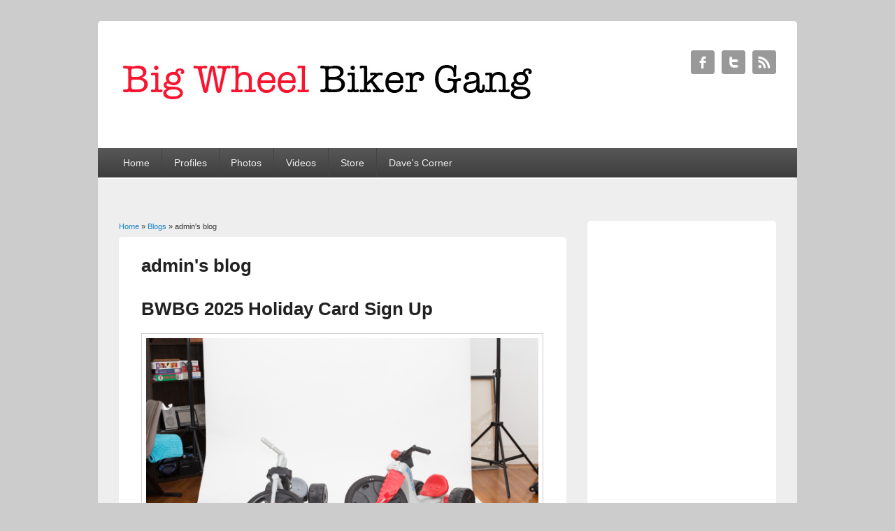

--- FILE ---
content_type: text/html; charset=utf-8
request_url: http://bigwheelbikergang.com/blog/1
body_size: 4590
content:
<!DOCTYPE html>
<html lang="en" dir="ltr">
<head>
<meta charset="utf-8" />
<link rel="alternate" type="application/rss+xml" title="RSS - admin&#039;s blog" href="http://bigwheelbikergang.com/blog/1/feed" />
<meta name="viewport" content="width=device-width, initial-scale=1, maximum-scale=1" />
<link rel="shortcut icon" href="http://bigwheelbikergang.com/favicon.ico" type="image/vnd.microsoft.icon" />
<meta name="keywords" content="big wheel, biker gang, clothing, johnny dynamite" />
<meta name="generator" content="Drupal 7 (http://drupal.org)" />
<link rel="canonical" href="http://bigwheelbikergang.com/blog/1" />
<link rel="shortlink" href="http://bigwheelbikergang.com/blog/1" />
<title>admin's blog | Big Wheel Biker Gang</title>
<link type="text/css" rel="stylesheet" href="http://bigwheelbikergang.com/sites/default/files/css/css_xE-rWrJf-fncB6ztZfd2huxqgxu4WO-qwma6Xer30m4.css" media="all" />
<link type="text/css" rel="stylesheet" href="http://bigwheelbikergang.com/sites/default/files/css/css_botNHIYRQPys-RH2iA3U4LbV9bPNRS64tLAs8ec1ch8.css" media="all" />
<link type="text/css" rel="stylesheet" href="http://bigwheelbikergang.com/sites/default/files/css/css_rkrkWM3gpAA0XtMDxudG2FqEJUvJT4kLu8ea22j8Xys.css" media="all" />
<link type="text/css" rel="stylesheet" href="http://bigwheelbikergang.com/sites/default/files/css/css_Oj0sgaSPE0v2UnqFG1heckZ-irmDAWhkf_pCRDam41k.css" media="all" />
<script type="text/javascript" src="http://bigwheelbikergang.com/sites/default/files/js/js_YD9ro0PAqY25gGWrTki6TjRUG8TdokmmxjfqpNNfzVU.js"></script>
<script type="text/javascript" src="http://bigwheelbikergang.com/sites/default/files/js/js_Y9qAQ_aUVVAWt11FYldlmyby8xdq_pWE7BbnEDjHMWA.js"></script>
<script type="text/javascript">
<!--//--><![CDATA[//><!--
jQuery.extend(Drupal.settings, {"basePath":"\/","pathPrefix":"","setHasJsCookie":0,"ajaxPageState":{"theme":"bwbg_theme","theme_token":"nOPRB-4j7EiALZU2z1B5XkiAYg2QyMBO2y2n1aHQE6Q","js":{"misc\/jquery.js":1,"misc\/jquery-extend-3.4.0.js":1,"misc\/jquery-html-prefilter-3.5.0-backport.js":1,"misc\/jquery.once.js":1,"misc\/drupal.js":1,"sites\/all\/themes\/responsive_blog\/js\/main-menu.js":1,"sites\/all\/themes\/responsive_blog\/js\/pngfix.min.js":1},"css":{"modules\/system\/system.base.css":1,"modules\/system\/system.menus.css":1,"modules\/system\/system.messages.css":1,"modules\/system\/system.theme.css":1,"modules\/field\/theme\/field.css":1,"modules\/node\/node.css":1,"modules\/user\/user.css":1,"sites\/all\/modules\/views\/css\/views.css":1,"sites\/all\/modules\/ctools 2\/css\/ctools.css":1,"sites\/all\/themes\/responsive_blog\/css\/dark.css":1,"sites\/all\/themes\/responsive_blog\/style.css":1}}});
//--><!]]>
</script>
<!--[if lt IE 9]><script src="/sites/all/themes/responsive_blog/js/html5.js"></script><![endif]-->
</head>
<body class="html not-front not-logged-in one-sidebar sidebar-first page-blog page-blog- page-blog-1 white">
    <div id="wrapper">
  <header id="header" class="clearfix">
          <div id="site-logo"><a href="/" title="Home">
        <img src="http://bigwheelbikergang.com/sites/default/files/bwbglogo_0.jpg" alt="Home" />
      </a></div>                      <div class="social-profile">
        <ul>
          <li class="facebook">
            <a target="_blank" title="Big Wheel Biker Gang in Facebook" href="http://www.facebook.com/bigwheelbikergang">Big Wheel Biker Gang Facebook </a>
          </li>          <li class="twitter">
            <a target="_blank" title="Big Wheel Biker Gang in Twitter" href="http://www.twitter.com/bwbg">Big Wheel Biker Gang Twitter </a>
          </li>                              <li class="rss">
            <a target="_blank" title="Big Wheel Biker Gang in RSS" href="/rss.xml">Big Wheel Biker Gang RSS </a>
          </li>
        </ul>
      </div>
        <nav id="navigation" role="navigation">
      <div id="main-menu">
        <ul class="menu"><li class="first leaf"><a href="/" title="">Home</a></li>
<li class="collapsed"><a href="/profiles/johnny" title="">Profiles</a></li>
<li class="leaf"><a href="/photogallery" title="">Photos</a></li>
<li class="collapsed"><a href="/videos/bwbg" title="Big Wheel Biker Gang Videos">Videos</a></li>
<li class="leaf"><a href="http://www.may23online.com" title="The Online Big Wheel Biker Gang Store">Store</a></li>
<li class="last leaf"><a href="/animositydave" title="Dave&#039;s Corner from Animosity Pierre">Dave&#039;s Corner</a></li>
</ul>      </div>
    </nav>
  </header>

  <div id="preface-area" class="clearfix">
    
      </div>

  <div id="main" class="clearfix">
    <div id="primary">
      <section id="content" role="main">
        
        <div id="breadcrumbs"><h2 class="element-invisible">You are here</h2><nav class="breadcrumb"><a href="/">Home</a> » <a href="/blog">Blogs</a> » admin's blog</nav></div>                        <div id="content-wrap">
                    <h1 class="page-title">admin's blog</h1>                                                  <div class="region region-content">
  <div id="block-system-main" class="block block-system">

      
  <div class="content">
      <article id="node-164" class="node node-blog node-promoted node-teaser clearfix">
        <header>
                    <h2 class="title" ><a href="/node/164">BWBG 2025 Holiday Card Sign Up</a></h2>
              
      
          </header>
  
  <div class="content">
    <div class="field field-name-field-header-image field-type-image field-label-hidden"><div class="field-items"><div class="field-item even"><img src="http://bigwheelbikergang.com/sites/default/files/IMG_0777IMG_0777211211.jpg" width="1200" height="800" alt="" /></div></div></div><div class="field field-name-body field-type-text-with-summary field-label-hidden"><div class="field-items"><div class="field-item even"><p>It's that time of year again! Get your very own Big Wheel Biker Gang Christmas card delivered to your door. Sign up for  your free card <a href="http://www.bigwheelbikergang.com/2025-bwbg-christmas-card">here</a> while supplies last!</p>
</div></div></div><div class="field field-name-taxonomy-vocabulary-1 field-type-taxonomy-term-reference field-label-above"><div class="field-label">Big Wheel Blog:&nbsp;</div><div class="field-items"><div class="field-item even"><a href="/taxonomy/term/7">Random Fun</a></div></div></div>  </div>

      <footer>
      <ul class="links inline"><li class="node-readmore first last"><a href="/node/164" rel="tag" title="BWBG 2025 Holiday Card Sign Up">Read more<span class="element-invisible"> about BWBG 2025 Holiday Card Sign Up</span></a></li>
</ul>    </footer>
  
    </article> <!-- /.node -->
  <article id="node-163" class="node node-blog node-promoted node-teaser clearfix">
        <header>
                    <h2 class="title" ><a href="/blog/2018-christmas-card">2018 Big Wheel Biker Gang Christmas Card</a></h2>
              
      
          </header>
  
  <div class="content">
    <div class="field field-name-field-header-image field-type-image field-label-hidden"><div class="field-items"><div class="field-item even"><img src="http://bigwheelbikergang.com/sites/default/files/IMG_1058IMG_1058181203.jpg" width="1200" height="800" alt="" /></div></div></div><div class="field field-name-body field-type-text-with-summary field-label-hidden"><div class="field-items"><div class="field-item even"><p>It's everyone's favorite time of year! Time for the BWBG holiday card! Sign up to get your free card <a href="http://bigwheelbikergang.com/2018-bwbg-christmas-card">here</a>.</p>
</div></div></div><div class="field field-name-taxonomy-vocabulary-1 field-type-taxonomy-term-reference field-label-above"><div class="field-label">Big Wheel Blog:&nbsp;</div><div class="field-items"><div class="field-item even"><a href="/taxonomy/term/7">Random Fun</a></div></div></div>  </div>

      <footer>
      <ul class="links inline"><li class="node-readmore first last"><a href="/blog/2018-christmas-card" rel="tag" title="2018 Big Wheel Biker Gang Christmas Card">Read more<span class="element-invisible"> about 2018 Big Wheel Biker Gang Christmas Card</span></a></li>
</ul>    </footer>
  
    </article> <!-- /.node -->
  <article id="node-161" class="node node-blog node-promoted node-teaser clearfix">
        <header>
                    <h2 class="title" ><a href="/node/161">2016 Big Wheel Biker Gang Christmas</a></h2>
              
      
          </header>
  
  <div class="content">
    <div class="field field-name-field-header-image field-type-image field-label-hidden"><div class="field-items"><div class="field-item even"><img src="http://bigwheelbikergang.com/sites/default/files/IMG_2580-EditIMG_2580-Edit161129.jpg" width="1200" height="800" alt="" /></div></div></div><div class="field field-name-body field-type-text-with-summary field-label-hidden"><div class="field-items"><div class="field-item even"><p>It's that time of the year! Get your annual FREE Big Wheel Biker Gang holiday card!<br />
<a href="http://bigwheelbikergang.com/2016Christmas">Click here!</a><br />
Hope everyone is having a great holiday season!<br />
-Johnny &amp; The Gang</p>
</div></div></div>  </div>

      <footer>
      <ul class="links inline"><li class="node-readmore first last"><a href="/node/161" rel="tag" title="2016 Big Wheel Biker Gang Christmas">Read more<span class="element-invisible"> about 2016 Big Wheel Biker Gang Christmas</span></a></li>
</ul>    </footer>
  
    </article> <!-- /.node -->
  <article id="node-159" class="node node-blog node-teaser clearfix">
        <header>
                    <h2 class="title" ><a href="/node/159">2014 Big Wheel Biker Gang Holiday Card</a></h2>
              
      
          </header>
  
  <div class="content">
    <div class="field field-name-field-header-image field-type-image field-label-hidden"><div class="field-items"><div class="field-item even"><img src="http://bigwheelbikergang.com/sites/default/files/xmas2010-small.jpg" alt="" /></div></div></div><div class="field field-name-body field-type-text-with-summary field-label-hidden"><div class="field-items"><div class="field-item even"><p>Don't miss out on the annual Big Wheel Biker Gang Christmas Card! It's delivered free to your mailbox! Send one to yourself or send one to your mom! It's sure to brighten everyone's holiday! Click <a href="http://www.johnnydynamite.com/2014-bwbg-holiday-card">here</a> to request a card!</p>
</div></div></div><div class="field field-name-taxonomy-vocabulary-1 field-type-taxonomy-term-reference field-label-above"><div class="field-label">Big Wheel Blog:&nbsp;</div><div class="field-items"><div class="field-item even"><a href="/taxonomy/term/7">Random Fun</a></div></div></div>  </div>

      <footer>
      <ul class="links inline"><li class="node-readmore first last"><a href="/node/159" rel="tag" title="2014 Big Wheel Biker Gang Holiday Card">Read more<span class="element-invisible"> about 2014 Big Wheel Biker Gang Holiday Card</span></a></li>
</ul>    </footer>
  
    </article> <!-- /.node -->
  <article id="node-157" class="node node-blog node-teaser clearfix">
        <header>
                    <h2 class="title" ><a href="/node/157">2013 Big Wheel Biker Gang Holiday Card</a></h2>
              
      
          </header>
  
  <div class="content">
    <div class="field field-name-field-header-image field-type-image field-label-hidden"><div class="field-items"><div class="field-item even"><img src="http://bigwheelbikergang.com/sites/default/files/christmas2012.jpg" alt="" /></div></div></div><div class="field field-name-body field-type-text-with-summary field-label-hidden"><div class="field-items"><div class="field-item even"><p>Click <a href="http://www.bigwheelbikergang.com/2013christmas">here</a> to sign up to receive this year's annual Big Wheel Biker Gang holiday card! Free of charge and delivered to your doorstep by your friendly neighborhood mail person as usual!</p>
</div></div></div><div class="field field-name-taxonomy-vocabulary-1 field-type-taxonomy-term-reference field-label-above"><div class="field-label">Big Wheel Blog:&nbsp;</div><div class="field-items"><div class="field-item even"><a href="/taxonomy/term/7">Random Fun</a></div></div></div>  </div>

      <footer>
      <ul class="links inline"><li class="node-readmore first last"><a href="/node/157" rel="tag" title="2013 Big Wheel Biker Gang Holiday Card">Read more<span class="element-invisible"> about 2013 Big Wheel Biker Gang Holiday Card</span></a></li>
</ul>    </footer>
  
    </article> <!-- /.node -->
  <article id="node-148" class="node node-blog node-teaser clearfix">
        <header>
                    <h2 class="title" ><a href="/blog/random-fun/2012-holiday-card">2012 HOLIDAY CARD</a></h2>
              
      
          </header>
  
  <div class="content">
    <div class="field field-name-field-header-image field-type-image field-label-hidden"><div class="field-items"><div class="field-item even"><img src="http://bigwheelbikergang.com/sites/default/files/xmas2011.jpg" alt="" /></div></div></div><div class="field field-name-body field-type-text-with-summary field-label-hidden"><div class="field-items"><div class="field-item even"><p>Click <a href="http://bigwheelbikergang.com/christmas2012">here</a> to get  your FREE annual holiday card from the Big Wheel Biker Gang!</p>
</div></div></div><div class="field field-name-taxonomy-vocabulary-1 field-type-taxonomy-term-reference field-label-above"><div class="field-label">Big Wheel Blog:&nbsp;</div><div class="field-items"><div class="field-item even"><a href="/taxonomy/term/7">Random Fun</a></div></div></div>  </div>

      <footer>
      <ul class="links inline"><li class="node-readmore first last"><a href="/blog/random-fun/2012-holiday-card" rel="tag" title="2012 HOLIDAY CARD">Read more<span class="element-invisible"> about 2012 HOLIDAY CARD</span></a></li>
</ul>    </footer>
  
    </article> <!-- /.node -->
  <article id="node-147" class="node node-blog node-teaser clearfix">
        <header>
                    <h2 class="title" ><a href="/blog/celebrity/gomer-pyle-black-dynamite-obama-romney-election-2012">DO YOU REALLY WANT THE OLD WHITE GUY?</a></h2>
              
      
          </header>
  
  <div class="content">
    <div class="field field-name-field-header-image field-type-image field-label-hidden"><div class="field-items"><div class="field-item even"><img src="http://bigwheelbikergang.com/sites/default/files/oldwhiteguy.jpg" alt="" /></div></div></div><div class="field field-name-body field-type-text-with-summary field-label-hidden"><div class="field-items"><div class="field-item even"><p>I love Gomer Pyle, but if I've got to go fight the man, I'm standing behind Black Dynamite.</p>
</div></div></div><div class="field field-name-taxonomy-vocabulary-1 field-type-taxonomy-term-reference field-label-above"><div class="field-label">Big Wheel Blog:&nbsp;</div><div class="field-items"><div class="field-item even"><a href="/taxonomy/term/15">Celebrity</a></div></div></div>  </div>

      <footer>
      <ul class="links inline"><li class="node-readmore first last"><a href="/blog/celebrity/gomer-pyle-black-dynamite-obama-romney-election-2012" rel="tag" title="DO YOU REALLY WANT THE OLD WHITE GUY?">Read more<span class="element-invisible"> about DO YOU REALLY WANT THE OLD WHITE GUY?</span></a></li>
</ul>    </footer>
  
    </article> <!-- /.node -->
  <article id="node-142" class="node node-blog node-teaser clearfix">
        <header>
                    <h2 class="title" ><a href="/blog/random-fun/2012-west-chester-pub-crawl-registration">West Chester Big Wheel Pub Crawl</a></h2>
              
      
          </header>
  
  <div class="content">
    <div class="field field-name-field-header-image field-type-image field-label-hidden"><div class="field-items"><div class="field-item even"><img src="http://bigwheelbikergang.com/sites/default/files/IMG_3232_0.jpg" alt="" /></div></div></div><div class="field field-name-body field-type-text-with-summary field-label-hidden"><div class="field-items"><div class="field-item even"><p>The Big Wheel Pub Crawl returns to West Chester on October 6th for the 6th year! Click <a href="http://www.bigwheelbikergang.com/pubcrawl">here</a> to pre-register!</p>
</div></div></div><div class="field field-name-taxonomy-vocabulary-1 field-type-taxonomy-term-reference field-label-above"><div class="field-label">Big Wheel Blog:&nbsp;</div><div class="field-items"><div class="field-item even"><a href="/taxonomy/term/7">Random Fun</a></div></div></div>  </div>

      <footer>
      <ul class="links inline"><li class="node-readmore first last"><a href="/blog/random-fun/2012-west-chester-pub-crawl-registration" rel="tag" title="West Chester Big Wheel Pub Crawl">Read more<span class="element-invisible"> about West Chester Big Wheel Pub Crawl</span></a></li>
</ul>    </footer>
  
    </article> <!-- /.node -->
  <article id="node-136" class="node node-blog node-teaser clearfix">
        <header>
                    <h2 class="title" ><a href="/blog/movies/the-watch">DON&#039;T WATCH THE WATCH</a></h2>
              
      
          </header>
  
  <div class="content">
    <div class="field field-name-field-header-image field-type-image field-label-hidden"><div class="field-items"><div class="field-item even"><img src="http://bigwheelbikergang.com/sites/default/files/Neighborhood-Watch-2012-Movie-Poster.jpg" alt="" /></div></div></div><div class="field field-name-body field-type-text-with-summary field-label-hidden"><div class="field-items"><div class="field-item even"><p><img src="http://www.bigwheelbikergang.com/images/ratings/rating5.jpg" width="142" height="105" alt="" title="" align="left" hspace="5" />If you've seen any Vince Vaughn, Ben Stiller, and Jonah Hill movie in the last 5 years, you can fill in the blanks that the trailer leaves. I've lost faith in any of them to carry a movie by themselves and putting all three together doesn't help their odds. Richard Ayoade does put in a quality comedic performance, but it's overshadowed by the recycled performances of his co-headliners. On the bright side, the aliens were well done.</p></div></div></div><div class="field field-name-taxonomy-vocabulary-1 field-type-taxonomy-term-reference field-label-above"><div class="field-label">Big Wheel Blog:&nbsp;</div><div class="field-items"><div class="field-item even"><a href="/taxonomy/term/10">Movies</a></div></div></div>  </div>

      <footer>
      <ul class="links inline"><li class="node-readmore first last"><a href="/blog/movies/the-watch" rel="tag" title="DON&#039;T WATCH THE WATCH">Read more<span class="element-invisible"> about DON&#039;T WATCH THE WATCH</span></a></li>
</ul>    </footer>
  
    </article> <!-- /.node -->
  <article id="node-133" class="node node-blog node-teaser clearfix">
        <header>
                    <h2 class="title" ><a href="/node/133">Legalization of Pot Faces Setback</a></h2>
              
      
          </header>
  
  <div class="content">
    <div class="field field-name-field-header-image field-type-image field-label-hidden"><div class="field-items"><div class="field-item even"><img src="http://bigwheelbikergang.com/sites/default/files/blogbanner_zombieprep_560x140-green.jpg" alt="" /></div></div></div><div class="field field-name-body field-type-text-with-summary field-label-hidden"><div class="field-items"><div class="field-item even"><p><img src="http://bigwheelbikergang.com/sites/default/files/imagecache/Post-width-250/admin/120529022538-rudy-eugene-story-body.jpg" alt="" title="" class="imagecache-Post-width-250" align="right" />CNN is reporting the face eating Florida man was high on weed, not bath salts, as previously thought. Score one for bath salts, not so much for marijuana. Sure other legalized drugs might give you impotency, diarrhea,  and joint pain, but try to get the FDA to approve a drug with a zombieism as a side effect!</p>
</div></div></div><div class="field field-name-taxonomy-vocabulary-1 field-type-taxonomy-term-reference field-label-above"><div class="field-label">Big Wheel Blog:&nbsp;</div><div class="field-items"><div class="field-item even"><a href="/taxonomy/term/7">Random Fun</a></div></div></div>  </div>

      <footer>
      <ul class="links inline"><li class="node-readmore first last"><a href="/node/133" rel="tag" title="Legalization of Pot Faces Setback">Read more<span class="element-invisible"> about Legalization of Pot Faces Setback</span></a></li>
</ul>    </footer>
  
    </article> <!-- /.node -->
<h2 class="element-invisible">Pages</h2><div class="item-list"><ul class="pager"><li class="pager-current first">1</li>
<li class="pager-item"><a title="Go to page 2" href="/blog/1?page=1">2</a></li>
<li class="pager-item"><a title="Go to page 3" href="/blog/1?page=2">3</a></li>
<li class="pager-item"><a title="Go to page 4" href="/blog/1?page=3">4</a></li>
<li class="pager-item"><a title="Go to page 5" href="/blog/1?page=4">5</a></li>
<li class="pager-next"><a title="Go to next page" href="/blog/1?page=1">next ›</a></li>
<li class="pager-last last"><a title="Go to last page" href="/blog/1?page=4">last »</a></li>
</ul></div>  </div>
  
</div> <!-- /.block -->
</div>
 <!-- /.region -->
        </div>
      </section> <!-- /#main -->
    </div>

          <aside id="sidebar" role="complementary">
       <div class="region region-sidebar-first">
  <div id="block-block-6" class="block block-block">

      
  <div class="content">
    <iframe src="//www.facebook.com/plugins/likebox.php?href=http%3A%2F%2Fwww.facebook.com%2Fbigwheelbikergang&amp;width=250&amp;height=427&amp;colorscheme=light&amp;show_faces=false&amp;border_color&amp;stream=true&amp;header=true&amp;appId=322925707740004" scrolling="no" frameborder="0" style="border:none; overflow:hidden; width:250px; height:427px;" allowtransparency="true"></iframe>  </div>
  
</div> <!-- /.block -->
</div>
 <!-- /.region -->
      </aside> 
      </div>

  <footer id="footer-bottom">
    <div id="footer-area" class="clearfix">
            
          </div>

    <div id="bottom" class="clearfix">
      <div class="copyright">Copyright &copy; 2026, <a href="/">Big Wheel Biker Gang</a></div>
      <div class="credit">Theme by  <a href="http://www.devsaran.com" target="_blank">Devsaran</a></div>
    </div>
  </footer>

</div>






  </body>
</html>

--- FILE ---
content_type: text/css
request_url: http://bigwheelbikergang.com/sites/default/files/css/css_rkrkWM3gpAA0XtMDxudG2FqEJUvJT4kLu8ea22j8Xys.css
body_size: 259
content:
.ctools-locked{color:red;border:1px solid red;padding:1em;}.ctools-owns-lock{background:#FFFFDD none repeat scroll 0 0;border:1px solid #F0C020;padding:1em;}a.ctools-ajaxing,input.ctools-ajaxing,button.ctools-ajaxing,select.ctools-ajaxing{padding-right:18px !important;background:url(/sites/all/modules/ctools%202/images/status-active.gif) right center no-repeat;}div.ctools-ajaxing{float:left;width:18px;background:url(/sites/all/modules/ctools%202/images/status-active.gif) center center no-repeat;}
